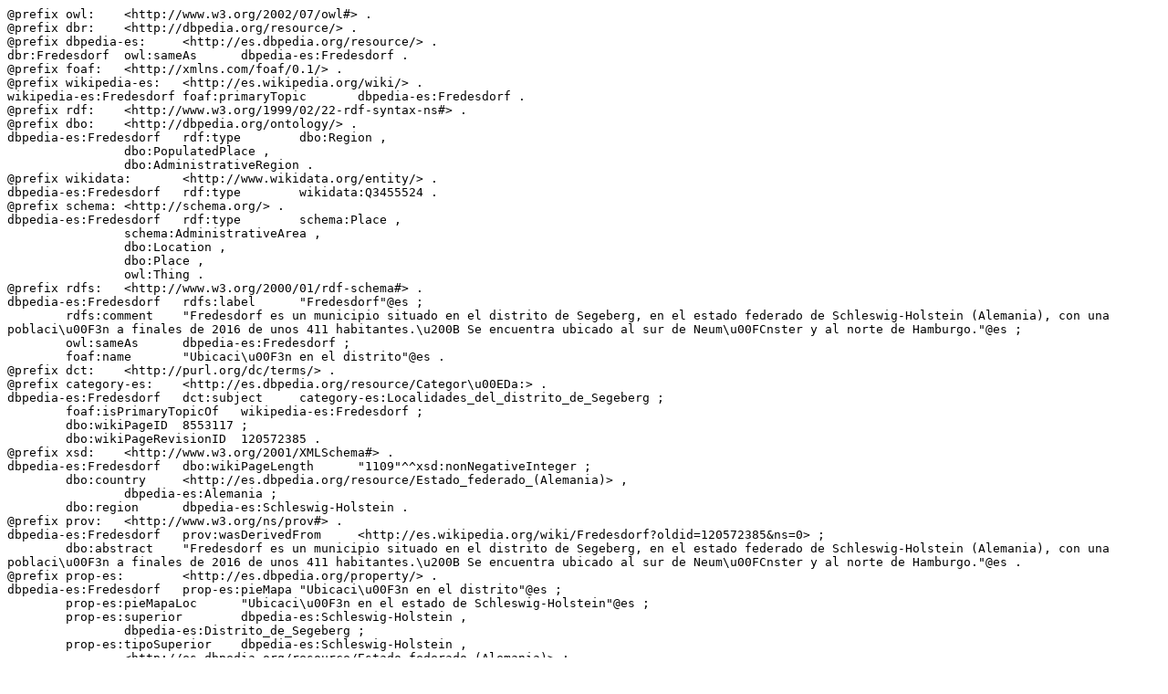

--- FILE ---
content_type: text/turtle; charset=UTF-8
request_url: https://es.dbpedia.org/data/Fredesdorf.ttl
body_size: 925
content:
@prefix owl:	<http://www.w3.org/2002/07/owl#> .
@prefix dbr:	<http://dbpedia.org/resource/> .
@prefix dbpedia-es:	<http://es.dbpedia.org/resource/> .
dbr:Fredesdorf	owl:sameAs	dbpedia-es:Fredesdorf .
@prefix foaf:	<http://xmlns.com/foaf/0.1/> .
@prefix wikipedia-es:	<http://es.wikipedia.org/wiki/> .
wikipedia-es:Fredesdorf	foaf:primaryTopic	dbpedia-es:Fredesdorf .
@prefix rdf:	<http://www.w3.org/1999/02/22-rdf-syntax-ns#> .
@prefix dbo:	<http://dbpedia.org/ontology/> .
dbpedia-es:Fredesdorf	rdf:type	dbo:Region ,
		dbo:PopulatedPlace ,
		dbo:AdministrativeRegion .
@prefix wikidata:	<http://www.wikidata.org/entity/> .
dbpedia-es:Fredesdorf	rdf:type	wikidata:Q3455524 .
@prefix schema:	<http://schema.org/> .
dbpedia-es:Fredesdorf	rdf:type	schema:Place ,
		schema:AdministrativeArea ,
		dbo:Location ,
		dbo:Place ,
		owl:Thing .
@prefix rdfs:	<http://www.w3.org/2000/01/rdf-schema#> .
dbpedia-es:Fredesdorf	rdfs:label	"Fredesdorf"@es ;
	rdfs:comment	"Fredesdorf es un municipio situado en el distrito de Segeberg, en el estado federado de Schleswig-Holstein (Alemania), con una poblaci\u00F3n a finales de 2016 de unos 411 habitantes.\u200B Se encuentra ubicado al sur de Neum\u00FCnster y al norte de Hamburgo."@es ;
	owl:sameAs	dbpedia-es:Fredesdorf ;
	foaf:name	"Ubicaci\u00F3n en el distrito"@es .
@prefix dct:	<http://purl.org/dc/terms/> .
@prefix category-es:	<http://es.dbpedia.org/resource/Categor\u00EDa:> .
dbpedia-es:Fredesdorf	dct:subject	category-es:Localidades_del_distrito_de_Segeberg ;
	foaf:isPrimaryTopicOf	wikipedia-es:Fredesdorf ;
	dbo:wikiPageID	8553117 ;
	dbo:wikiPageRevisionID	120572385 .
@prefix xsd:	<http://www.w3.org/2001/XMLSchema#> .
dbpedia-es:Fredesdorf	dbo:wikiPageLength	"1109"^^xsd:nonNegativeInteger ;
	dbo:country	<http://es.dbpedia.org/resource/Estado_federado_(Alemania)> ,
		dbpedia-es:Alemania ;
	dbo:region	dbpedia-es:Schleswig-Holstein .
@prefix prov:	<http://www.w3.org/ns/prov#> .
dbpedia-es:Fredesdorf	prov:wasDerivedFrom	<http://es.wikipedia.org/wiki/Fredesdorf?oldid=120572385&ns=0> ;
	dbo:abstract	"Fredesdorf es un municipio situado en el distrito de Segeberg, en el estado federado de Schleswig-Holstein (Alemania), con una poblaci\u00F3n a finales de 2016 de unos 411 habitantes.\u200B Se encuentra ubicado al sur de Neum\u00FCnster y al norte de Hamburgo."@es .
@prefix prop-es:	<http://es.dbpedia.org/property/> .
dbpedia-es:Fredesdorf	prop-es:pieMapa	"Ubicaci\u00F3n en el distrito"@es ;
	prop-es:pieMapaLoc	"Ubicaci\u00F3n en el estado de Schleswig-Holstein"@es ;
	prop-es:superior	dbpedia-es:Schleswig-Holstein ,
		dbpedia-es:Distrito_de_Segeberg ;
	prop-es:tipoSuperior	dbpedia-es:Schleswig-Holstein ,
		<http://es.dbpedia.org/resource/Estado_federado_(Alemania)> ;
	prop-es:unidad	"Municipio"@es ;
	prop-es:mapaLoc	"Schleswig-Holstein"@es ;
	<http://es.dbpedia.org/property/pa\u00EDs>	dbpedia-es:Alemania .